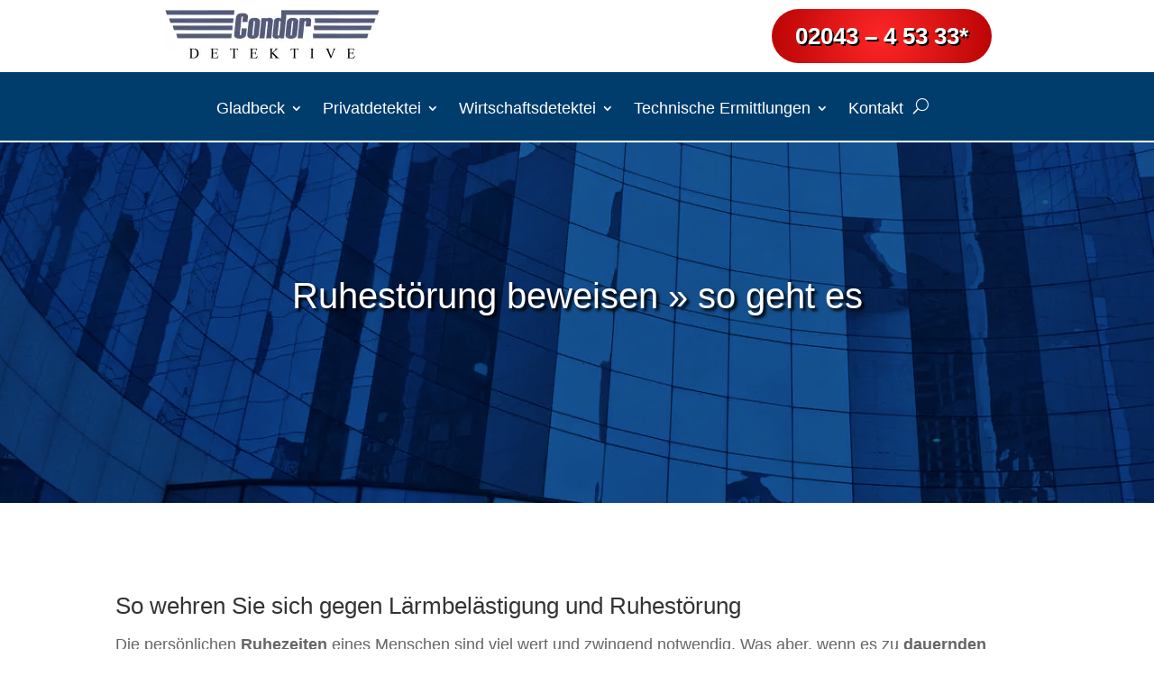

--- FILE ---
content_type: text/css
request_url: https://cdn-cfhoc.nitrocdn.com/wAkLYhmpSgjVBgjcuQAhAPcrJaPMJSlI/assets/static/optimized/rev-d53a29a/www.privatdetektiv-gladbeck.de/wp-content/et-cache/542/nitro-min-noimport-84f146942c18d609044a5b95340d5221.et-core-unified-tb-49-deferred-542.min.css
body_size: 521
content:
.et_pb_section_1.et_pb_section{padding-bottom:0px}.et_pb_text_0 a,.et_pb_text_1 a,.et_pb_text_2 a{text-decoration:underline}.et_pb_image_0 .et_pb_image_wrap{border-radius:5px 5px 5px 5px;overflow:hidden;border-width:1px;border-color:#003d6d}.et_pb_image_0,.et_pb_image_1{text-align:center}.et_pb_row_1.et_pb_row{padding-top:0px !important;padding-bottom:0px !important;margin-bottom:20px !important;padding-top:0px;padding-bottom:0px}.et_pb_row_1,body #page-container .et-db #et-boc .et-l .et_pb_row_1.et_pb_row,body.et_pb_pagebuilder_layout.single #page-container #et-boc .et-l .et_pb_row_1.et_pb_row,body.et_pb_pagebuilder_layout.single.et_full_width_page #page-container #et-boc .et-l .et_pb_row_1.et_pb_row{width:100%}.et_pb_button_0,.et_pb_button_1{text-shadow:.08em .08em 0em #000}body #page-container .et_pb_section .et_pb_button_0,body #page-container .et_pb_section .et_pb_button_1{color:#fff !important;border-width:0px !important;border-color:#000;border-radius:50px;letter-spacing:0px;font-size:26px;font-weight:700 !important;background-image:radial-gradient(circle at center,#fd2626 0%,#ba0404 100%)}body #page-container .et_pb_section .et_pb_button_0:hover:after,body #page-container .et_pb_section .et_pb_button_1:hover:after{margin-left:.3em;left:auto;margin-left:.3em;opacity:1}body #page-container .et_pb_section .et_pb_button_0:after,body #page-container .et_pb_section .et_pb_button_1:after{color:#fff;line-height:inherit;font-size:inherit !important;margin-left:-1em;left:auto;font-family:ETmodules !important;font-weight:400 !important}.et_pb_button_0,.et_pb_button_0:after,.et_pb_button_1,.et_pb_button_1:after{transition:all 300ms ease 0ms}.et_pb_row_2,.et_pb_row_3{background-size:contain;background-repeat:repeat;background-image:url("https://cdn-cfhoc.nitrocdn.com/wAkLYhmpSgjVBgjcuQAhAPcrJaPMJSlI/assets/images/optimized/rev-122929b/www.privatdetektiv-gladbeck.de/wp-content/uploads/detektei-condor-kontakt.webp");min-height:380px}.et_pb_row_2.nitro-lazy,.et_pb_row_3.nitro-lazy{background-image:none !important}.et_pb_row_2.et_pb_row{padding-right:10px !important;padding-left:10px !important;margin-bottom:0px !important}.et_pb_row_2,body #page-container .et-db #et-boc .et-l .et_pb_row_2.et_pb_row,body.et_pb_pagebuilder_layout.single #page-container #et-boc .et-l .et_pb_row_2.et_pb_row,body.et_pb_pagebuilder_layout.single.et_full_width_page #page-container #et-boc .et-l .et_pb_row_2.et_pb_row,.et_pb_row_3,body #page-container .et-db #et-boc .et-l .et_pb_row_3.et_pb_row,body.et_pb_pagebuilder_layout.single #page-container #et-boc .et-l .et_pb_row_3.et_pb_row,body.et_pb_pagebuilder_layout.single.et_full_width_page #page-container #et-boc .et-l .et_pb_row_3.et_pb_row{width:100%;max-width:1920px}.et_pb_row_3.et_pb_row{padding-right:10px !important;padding-left:10px !important;margin-bottom:0px !important;padding-right:10px;padding-left:10px}.et_pb_image_1 .et_pb_image_wrap{border-radius:0px 0px 0px 0px;overflow:hidden;border-width:0px;border-color:#003d6d}.et_pb_text_2.et_pb_text{color:#fff !important}.et_pb_text_2{font-size:24px}@media only screen and (max-width:980px){.et_pb_image_0 .et_pb_image_wrap img,.et_pb_image_1 .et_pb_image_wrap img{width:auto}.et_pb_row_1.et_pb_row{margin-bottom:20px !important}body #page-container .et_pb_section .et_pb_button_0:after,body #page-container .et_pb_section .et_pb_button_1:after{line-height:inherit;font-size:inherit !important;margin-left:-1em;left:auto;display:inline-block;opacity:0;content:attr(data-icon);font-family:ETmodules !important;font-weight:400 !important}body #page-container .et_pb_section .et_pb_button_0:before,body #page-container .et_pb_section .et_pb_button_1:before{display:none}body #page-container .et_pb_section .et_pb_button_0:hover:after,body #page-container .et_pb_section .et_pb_button_1:hover:after{margin-left:.3em;left:auto;margin-left:.3em;opacity:1}}@media only screen and (max-width:767px){.et_pb_image_0 .et_pb_image_wrap img,.et_pb_image_1 .et_pb_image_wrap img{width:auto}.et_pb_row_1.et_pb_row{margin-bottom:20px !important}body #page-container .et_pb_section .et_pb_button_0:after,body #page-container .et_pb_section .et_pb_button_1:after{line-height:inherit;font-size:inherit !important;margin-left:-1em;left:auto;display:inline-block;opacity:0;content:attr(data-icon);font-family:ETmodules !important;font-weight:400 !important}body #page-container .et_pb_section .et_pb_button_0:before,body #page-container .et_pb_section .et_pb_button_1:before{display:none}body #page-container .et_pb_section .et_pb_button_0:hover:after,body #page-container .et_pb_section .et_pb_button_1:hover:after{margin-left:.3em;left:auto;margin-left:.3em;opacity:1}}